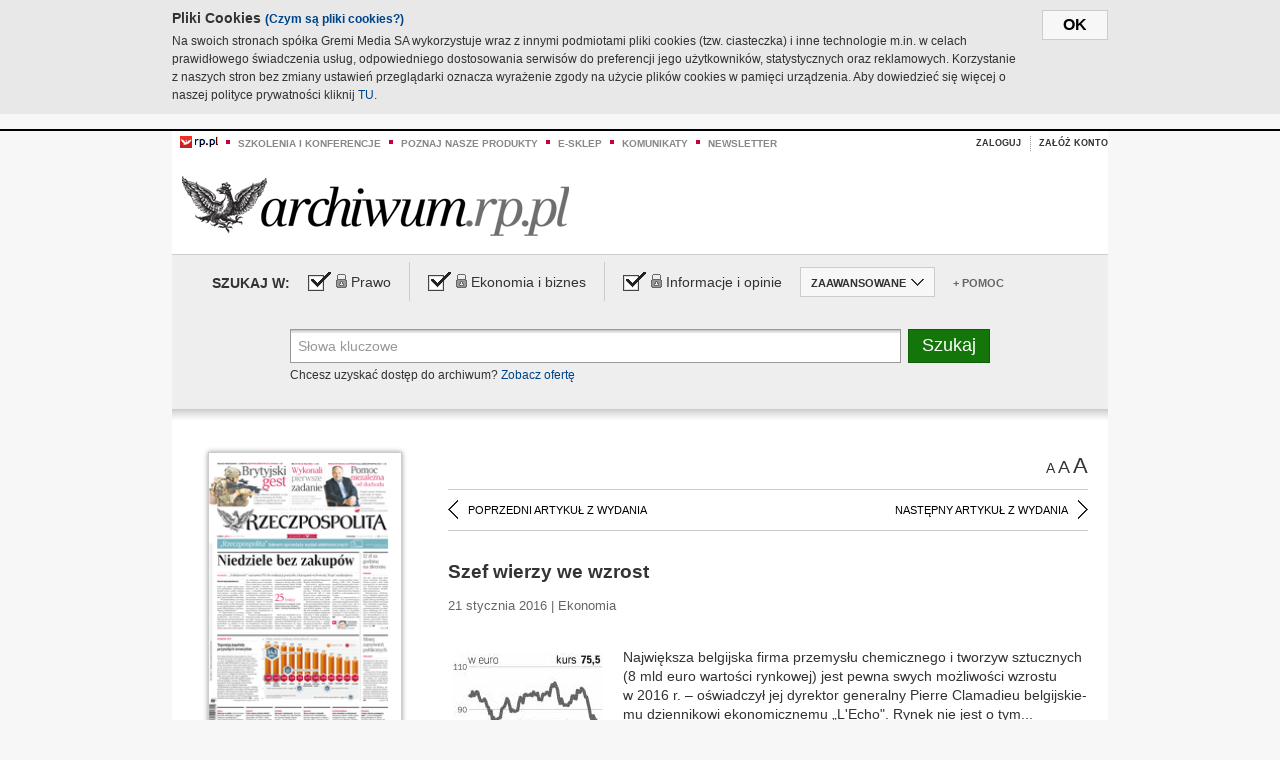

--- FILE ---
content_type: text/html;charset=UTF-8
request_url: https://archiwum.rp.pl/artykul/1298132-Szef-wierzy-we-wzrost.html
body_size: 16315
content:







	
		






<!DOCTYPE HTML PUBLIC "-//W3C//DTD HTML 4.01//EN" "http://www.w3.org/TR/html4/strict.dtd">
<html xmlns:og="https://opengraphprotocol.org/schema/" xmlns:fb="https://www.facebook.com/2008/fbml">
    <head>
    

    
     

    

    <link rel="apple-touch-icon" sizes="57x57" href="../img/favicons/apple-icon-57x57.png">
    <link rel="apple-touch-icon" sizes="60x60" href="../img/favicons/apple-icon-60x60.png">
    <link rel="apple-touch-icon" sizes="72x72" href="../img/favicons/apple-icon-72x72.png">
    <link rel="apple-touch-icon" sizes="76x76" href="../img/favicons/apple-icon-76x76.png">
    <link rel="apple-touch-icon" sizes="114x114" href="../img/favicons/apple-icon-114x114.png">
    <link rel="apple-touch-icon" sizes="120x120" href="../img/favicons/apple-icon-120x120.png">
    <link rel="apple-touch-icon" sizes="144x144" href="../img/favicons/apple-icon-144x144.png">
    <link rel="apple-touch-icon" sizes="152x152" href="../img/favicons/apple-icon-152x152.png">
    <link rel="apple-touch-icon" sizes="180x180" href="../img/favicons/apple-icon-180x180.png">
    <link rel="icon" type="image/png" sizes="192x192"  href="../img/favicons/android-icon-192x192.png">
    <link rel="icon" type="image/png" sizes="32x32" href="../img/favicons/favicon-32x32.png">
    <link rel="icon" type="image/png" sizes="96x96" href="../img/favicons/favicon-96x96.png">
    <link rel="icon" type="image/png" sizes="16x16" href="../img/favicons/favicon-16x16.png">
    <link rel="manifest" href="../img/favicons/manifest.json">
    <meta name="msapplication-TileColor" content="#ffffff">
    <meta name="msapplication-TileImage" content="../img/favicons/ms-icon-144x144.png">
    <meta name="theme-color" content="#ffffff">


    
    


    <title>Szef wierzy we wzrost - Archiwum Rzeczpospolitej</title>

    <meta name="description" content="" />
<meta name="robots" content="index, follow"/>

<meta name="copyright" content="Rp.pl">
<meta name="author" content="Rp.pl">

<meta http-equiv="Content-type" content="text/html; charset=UTF-8"/>
<meta http-equiv="Content-Language" content="pl"/>
<meta http-equiv="X-UA-Compatible" content="IE=Edge;chrome=1">


    
    
        	
        <link rel="stylesheet" href="https://static.presspublica.pl/web/arch_rp/css/archiwum-pro-article.css" type="text/css" />	
    


<link rel="stylesheet" href="https://static.presspublica.pl/web/arch_rp/css/archiwum-pro-common.css" type="text/css" />
<link rel="stylesheet" href="https://static.presspublica.pl/web/rp/css/ui-datepicker/jquery-ui-1.8.16.custom.css" type="text/css" />
<link rel="stylesheet" href="https://static.presspublica.pl/web/rp/css/rp_archiwum.css" type="text/css" />


<script type="text/javascript" src="https://static.presspublica.pl/web/arch_rp/js/oknobugs.js"></script>
<script type="text/javascript" src="https://static.presspublica.pl/web/arch_rp/js/keepLogged.js"></script>
<script type="text/javascript" src="https://static.presspublica.pl/web/arch_rp/js/calendarScripts.js"></script>
<script type="text/javascript" src="https://static.presspublica.pl/web/arch_rp/js/ajax.js" ></script>
<script type="text/javascript" src="https://static.presspublica.pl/web/arch_rp/js/ajax-dynamic-content.js"></script>
<script type="text/javascript" src="https://static.presspublica.pl/web/arch_rp/js/ajax-tooltip.js"></script>
<script type="text/javascript" src="/js/prototype.js"></script>
<script type="text/javascript" src="https://static.presspublica.pl/web/arch_rp/js/scriptaculous.js"></script>
<script type="text/javascript" src="https://static.presspublica.pl/web/arch_rp/js/commonScripts.js"></script>

<script type="text/javascript" src="https://code.jquery.com/jquery-1.6.4.min.js"></script>
<script type="text/javascript">
    $.noConflict();
</script>
<script type="text/javascript" src="https://static.presspublica.pl/web/arch_rp/js/jq_cover.js"></script>
<script type="text/javascript" src="https://static.presspublica.pl/web/arch_rp/js/commonArchiveRP.js"></script>
<script type="text/javascript">
    function ajax_init() {
        new Ajax.Updater('exampleV', '/AjaxKalendarzyk', {method:'post', asynchronous:false});
        jQuery('li.selectMonth .customArrow').text(jQuery('#calendarMonthSelect option:selected').text());
        jQuery('li.selectYear .customArrow').text(jQuery('#calendarYearSelect').val());
    }
    function ajax_change(data) {
        if(jQuery('#calendarDateSelected').val() != undefined) {
            var dateSelected = jQuery('#calendarDateSelected').val();
        } else {
            var dateSelected = data;
        }
        new Ajax.Updater('exampleV', '/AjaxKalendarzyk?data='+data+'&dataSelected='+dateSelected, {method:'post', asynchronous:false});
        jQuery('li.selectMonth .customArrow').text(jQuery('#calendarMonthSelect option:selected').text());
        jQuery('li.selectYear .customArrow').text(jQuery('#calendarYearSelect').val());
    }
</script>

<script type="text/javascript" src="https://static.presspublica.pl/web/rp/js/rp_commons.js"></script>
<script type="text/javascript" src="https://static.presspublica.pl/web/arch_rp/js/swfobject_modified.js"></script>
<script type="text/javascript" src="https://static.presspublica.pl/web/rp/js/jquery-ui-1.8.16.cal-auto.min.js"></script>


<script async src='https://cdn.onthe.io/io.js/5AgKXeyzk517'></script>

<!-- Google Tag Manager -->
<script>(function(w,d,s,l,i){w[l]=w[l]||[];w[l].push({'gtm.start':
new Date().getTime(),event:'gtm.js'});var f=d.getElementsByTagName(s)[0],
j=d.createElement(s),dl=l!='dataLayer'?'&l='+l:'';j.async=true;j.src=
'https://www.googletagmanager.com/gtm.js?id='+i+dl;f.parentNode.insertBefore(j,f);
})(window,document,'script','dataLayer','GTM-T7RX9324');</script>
<!-- End Google Tag Manager -->
	
<script async src="https://cdn.onthe.io/io.js/vGctnW9AjIV0"></script>
<script>
window._io_config = window._io_config || {};
window._io_config["0.2.0"] = window._io_config["0.2.0"] || [];
window._io_config["0.2.0"].push({
page_url: "https://archiwum.rp.pl/artykul/1298132.html",
page_url_canonical: "https://archiwum.rp.pl/artykul/1298132.html",
page_title: "Szef wierzy we wzrost - Archiwum Rzeczpospolitej",
page_type: "article",
page_language: "en",
article_authors: [],
article_categories: [],
article_type: "longread",
article_word_count: "",
article_publication_date: "Fri, 09 Feb 2018 12:39:12 GMT" 
});
</script>


</head>

<body itemscope itemtype="http://schema.org/Article">

    <!-- Google Tag Manager (noscript) -->
    <noscript><iframe src="https://www.googletagmanager.com/ns.html?id=GTM-T7RX9324"
    height="0" width="0" style="display:none;visibility:hidden"></iframe></noscript>
    <!-- End Google Tag Manager (noscript) -->

    <div id="cookie-gm-new" style="display: none;">
        <div id="cookie-gm-new-inner">
            <button id="cookie-gm-new-button">ok</button>
            <div id="cookie-gm-new-text-container">
                <h4 id="cookie-gm-new-text-header">Pliki Cookies <span><a href="https://gremimedia.pl/cookies.html">(Czym są pliki cookies?)</a></span></h4>
                Na swoich stronach spółka Gremi Media SA wykorzystuje wraz z innymi podmiotami pliki cookies (tzw. ciasteczka) i inne technologie m.in. w celach prawidłowego świadczenia usług, odpowiedniego dostosowania serwisów do preferencji jego użytkowników, statystycznych oraz reklamowych. Korzystanie z naszych stron bez zmiany ustawień przeglądarki oznacza wyrażenie zgody na użycie plików cookies w pamięci urządzenia. Aby dowiedzieć się więcej o naszej polityce prywatności kliknij <a href="https://gremimedia.pl/cookies.html">TU</a>.
            </div>
        </div>
    </div>

<a name="pageTop"></a>
<div id="mainColumn">

    <div id="topLinksBox">
        <div class="topLinkSep noSportV"></div>
        <div class="topLinkDiv noSportV"><a href="https://www.rp.pl/" title="rp.pl"><img src="https://static.presspublica.pl/web/rp/img/layout/logo_rp_small.png" alt="rp.pl" /></a></div>
        <div class="topLinkSep"></div>
        <div class="topLinkDiv"><img src="https://static.presspublica.pl/web/rp/img/layout/list_bullet_red.png" alt="*" /></div>
        <div class="topLinkSep"></div>
        <div class="topLinkElement">
            <a href="http://konferencje.rp.pl" title="Szkolenia i konferencje">Szkolenia i konferencje</a>
        </div>
        <div class="topLinkSep"></div>
        <div class="topLinkDiv"><img src="https://static.presspublica.pl/web/rp/img/layout/list_bullet_red.png" alt="*" /></div>
        <div class="topLinkSep"></div>
        <div class="topLinkElement">
            <a href="https://czytaj.rp.pl/" title="Poznaj nasze produkty">Poznaj nasze produkty</a>
        </div>
        <div class="topLinkSep"></div>
        <div class="topLinkDiv"><img src="https://static.presspublica.pl/web/rp/img/layout/list_bullet_red.png" alt="*" /></div>
        <div class="topLinkSep"></div>
        <div class="topLinkElement">
            <a href="https://www.sklep.rp.pl/" title="e-sklep">e-sklep</a>
        </div>
        <div class="topLinkSep"></div>
        <div class="topLinkDiv"><img src="https://static.presspublica.pl/web/rp/img/layout/list_bullet_red.png" alt="*" /></div>
        <div class="topLinkSep"></div>
        <div class="topLinkElement">
            <a href="http://komunikaty.rp.pl/" title="Komunikaty">Komunikaty</a>
        </div>
        <div class="topLinkSep"></div>
        <div class="topLinkDiv"><img src="https://static.presspublica.pl/web/rp/img/layout/list_bullet_red.png" alt="*" /></div>
        <div class="topLinkSep"></div>
        <div class="topLinkElement">
            <a href="http://newsletter.rp.pl/" title="Newsletter">Newsletter</a>
        </div>
        <div id="loginSearchBox">

            <!-- LOGIN : START -->

            
                
                
                    <div id="loginBox">

                        <div id="loginBtn" class="loginBoxBtns">
                            <a id="loginBtnLink" class="loginBtnLink" href="/login/archiwum" title="Zaloguj">Zaloguj</a>
                        </div>

                        <span class="delimeter">&nbsp;</span>

                        <div id="registerBtn" class="loginBoxBtns">
                            <a id="registerBtnLink" href="https://profil.presspublica.pl/registration?callback_url=https%3A%2F%2Farchiwum.rp.pl%2F" title="Załóż konto">Załóż konto</a>
                        </div>

                
            

            <div class="clr"></div>
        </div> 
        <!-- LOGIN : KONIEC -->

        <div class="clr"></div>
    </div> <!-- id="loginSearchBox" -->
    <!-- LOGIN/SEARCH : KONIEC -->

    <div class="clr"></div>
    <div class="clr"></div>
</div> 

<div id="headerBox">
    <div id="headerBoxp">

        <div id="logoBox">
            <div id="logo">
                <a title="Rzeczpospolita - Archiwum" href="https://archiwum.rp.pl/">
                    <img alt="Rzeczpospolita - Archiwum" src="https://static.presspublica.pl/web/rp/img/layout/logos/logo_archiwum.png"/>
                </a>					
            </div>

        </div> <!-- id="logoBox" -->

        <div class="clr"></div>

    </div>
</div> <!-- id="headerBox" -->

<!-- COOKIES BANNER : START -->
<div id="gm-cookies">
    <div class="cookies-title">
        <span>Pliki cookies</span>
        <a href="https://gremimedia.pl/cookies.html">Czym są pliki cookies <img src="https://static.presspublica.pl/web/rp/img/cookies/Qmark.png" alt="[?]" /></a>
    </div>

    <p>Używamy plików cookies, by ułatwić korzystanie z naszych serwisów.<br />
        Jeśli nie chcesz, by pliki cookies były zapisywane na Twoim dysku
        zmień ustawienia swojej przeglądarki. </p> 

    <button class="gm-cookies-continue-button" type="button">OK</button>
</div>
<!-- COOKIES BANNER 750x100 : KONIEC -->


		






<div id="contentBox">

	



<script type="text/javascript">
function checkQueryString(){
	jQuery('input[name="pageNum"]').val('1');
	if(jQuery("#searchInputArch").val() == 'Słowa kluczowe') {
		jQuery("#searchInputArch").val('')
	}
} 

jQuery(document).ready(function(){
	if(jQuery("#dateFrom").val() == "") {jQuery("#dateFrom").val('DD-MM-RRRR');}
	if(jQuery("#dateTo").val() == "") {jQuery("#dateTo").val('DD-MM-RRRR');}

	jQuery(".advTab").click(function(){
		if (jQuery(this).hasClass('closeTab')) {
			jQuery('#advancedSearchOptions').slideDown("fast");
			jQuery(this).removeClass('closeTab').addClass('openTab');
			
		} else if (jQuery(this).hasClass('openTab')) {
		
			jQuery('#advancedSearchOptions').slideUp("fast");
			jQuery(this).removeClass('openTab').addClass('closeTab');
		}
	});
	
	jQuery("#searchInputArch").focus(function(){
		if(jQuery(this).hasClass('default')) {
			jQuery(this).val('').removeClass('default'); 
		}
	}).blur(function(){
		if(jQuery(this).val() == '') {
			jQuery(this).val('Słowa kluczowe').addClass('default'); 
		}
	});

	jQuery('input[name="date"]').change(function(){
		if(jQuery('input[name="date"]:checked').val() != 'dates') {
			jQuery("#dateFrom").val('DD-MM-RRRR').addClass('datepickerDefault');
			jQuery("#dateTo").val('DD-MM-RRRR').addClass('datepickerDefault');
		}
	});
	
	
	jQuery("#searchInputArch").autocomplete({
		source: function(request, response){
			jQuery.ajax({
				url: "/json",
				dataType: "json",
				type: "POST",
				cache: false,
				data: {
					action: 'autocomplete',
					query: request.term
				},
				success: function(data){
					for(var j = data.result.length; j > 1; j--) {
						for (var i = 1; i < j; i++) {
						if (data.result[i-1].count.content < data.result[i].count.content) {
								var elm = data.result[i-1];
								data.result[i-1] = data.result[i];
								data.result[i] = elm;
							}
						}
					}
					response(jQuery.map(data.result, function(item){
						return {
							label: item.name.content,
							value: item.count.content,
						}
					}));
				}
			});
		},
		focus: function( event, ui ) {
			jQuery("#searchInputArch").val( ui.item.label );
			return false;
		},
		minLength: 2,
		select: function(event, ui){
			jQuery("#searchInputArch").val( ui.item.label );
			return false;
		}
	}).data( "autocomplete" )._renderItem = function( ul, item ) {
		return jQuery( "<li></li>" )
			.data( "item.autocomplete", item )
			.append( "<a>" + item.label + '<span class="searchQueryVal">wyników:' + item.value + "</span></a>" )
			.appendTo( ul );
	};

	jQuery('.ui-autocomplete').removeClass('ui-corner-all');



	//monthNamesShort: ['Sty', 'Lut', 'Mar', 'Kwi', 'Maj', 'Cze', 'Lip', 'Sie', 'Wrz', 'Paź', 'Lis', 'Gru'],
	
	jQuery.datepicker.regional['pl'] = {
		monthNames: ['Styczeń', 'Luty', 'Marzec', 'Kwiecień', 'Maj', 'Czerwiec', 'Lipiec', 'Sierpień', 'Wrzesień', 'Październik', 'Listopad', 'Grudzień'],
		monthNamesShort: ['Styczeń', 'Luty', 'Marzec', 'Kwiecień', 'Maj', 'Czerwiec', 'Lipiec', 'Sierpień', 'Wrzesień', 'Październik', 'Listopad', 'Grudzień'],
		dayNames: ['Niedziela', 'Poniedziałek', 'Wtorek', 'Środa', 'Czwartek', 'Piątek', 'Sobota'],
		dayNamesShort: ['Nie', 'Pn', 'Wt', 'Śr', 'Czw', 'Pt', 'So'],
		dayNamesMin: ['Nd', 'Pn', 'Wt', 'Śr', 'Cz', 'Pt', 'So'],
		dateFormat: 'dd-mm-yy',
		firstDay: 1,
		renderer: jQuery.datepicker.defaultRenderer,
		prevText: '&#x3c;Poprzedni',
		prevStatus: 'Pokaż poprzedni miesiąc',
		prevJumpText: '&#x3c;&#x3c;',
		prevJumpStatus: '',
		nextText: 'Następny&#x3e;',
		nextStatus: 'Pokaż następny miesiąc',
		nextJumpText: '&#x3e;&#x3e;',
		nextJumpStatus: '',
		currentText: 'dzisiaj',
		currentStatus: 'Pokaż aktualny miesiąc',
		todayText: 'Dziś',
		todayStatus: 'Pokaż aktualny miesiąc',
		clearText: 'Wyczyść',
		clearStatus: 'Wyczyść obecną datę',
		closeText: 'zastosuj',
		closeStatus: 'Zamknij bez zapisywania',
		yearStatus: 'Pokaż inny rok',
		monthStatus: 'Pokaż inny miesiąc',
		weekText: 'Tydz',
		weekStatus: 'Tydzień roku',
		dayStatus: '\'Wybierz\' D, M d',
		defaultStatus: 'Wybierz datę',
		isRTL: false,
		minDate: new Date(1993, 1 - 1, 1),
		yearRange: '1993:+1'
	};

	jQuery.datepicker.setDefaults(jQuery.datepicker.regional['pl']);

	jQuery("#dateFrom").click(function(){
		jQuery("#date_Between").attr('checked','checked');
		if(jQuery(this).val() == "DD-MM-RRRR") {
		    jQuery(this).val('').removeClass('datepickerDefault');
		}
	}).datepicker({
		changeMonth: true,
		changeYear: true,
		onClose: function(){
			if(jQuery(this).val() == "") {
				jQuery(this).val('DD-MM-RRRR').addClass('datepickerDefault');
			} else {
				jQuery(this).removeClass('datepickerDefault');
			}
			jQuery(this).blur();
		}
	});

	jQuery("#dateTo").click(function(){
		jQuery("#date_Between").attr('checked','checked');
		if(jQuery(this).val() == "DD-MM-RRRR") {
		      jQuery(this).val('').removeClass('datepickerDefault'); 
		}
	}).datepicker({
		changeMonth: true,
		changeYear: true,
		onClose: function(){
			if(jQuery(this).val() == "") {
				jQuery(this).val('DD-MM-RRRR').addClass('datepickerDefault');
			} else {
				jQuery(this).removeClass('datepickerDefault');
			}
			jQuery(this).blur();
		}
	});

	jQuery('.ui-datepicker').removeClass('ui-corner-all');
});

</script>



<!-- 
test dostepu

			
				
					<span class="article-lock"></span>
				
				
				

-->
<div id="searchNav">
    <form name="searchForm" id="searchForm" class="searchForm" action="/" onsubmit="return checkQueryString();">
		<div id="categoryTreeInfo" style="visibility:hidden"></div>
		<div id="searchOptions" class="clearfix">
			<span id="searchOptionsTitle">Szukaj w:</span>

			<div class="searchOptionsElement firstElement">
				<div class="virtualCheckboxContainer">
					<div class="virtualCheckbox  virtualCheckboxActive"></div>
					<input type="hidden" value="1" class="archivesSectionId" name="archivesSectionId" id="archivesSectionIdPrawo">
				</div>
				<div class="searchOptionsTextContainer">
					
					<div class="lockImg">
						
							<img  src="https://static.presspublica.pl/web/arch_rp/img/layout/lock.png" alt="[x]" title="Dział płatny">
								
													
					</div>
					
					<div class="searchOptionText lockText">
						<span>Prawo</span>
					</div>
				</div>
			</div>

			<div class="searchOptionsElement">
				<div class="virtualCheckboxContainer">
					<div class="virtualCheckbox  virtualCheckboxActive"></div>
					<input type="hidden" value="2" class="archivesSectionId" name="archivesSectionId" id="archivesSectionIdEkoBiz">
				</div>
				<div class="searchOptionsTextContainer">
					
										<div class="lockImg">
						
							<img  src="https://static.presspublica.pl/web/arch_rp/img/layout/lock.png" alt="[x]" title="Dział płatny">
								
													
					</div>
                          
					<div class="searchOptionText lockText">
						<span>Ekonomia i biznes</span>
					</div>
				</div>
			</div>

			<div class="searchOptionsElement lastElement">
				<div class="virtualCheckboxContainer">
					<div class="virtualCheckbox  virtualCheckboxActive"></div>
					<input type="hidden" value="3" class="archivesSectionId" name="archivesSectionId" id="archivesSectionIdInfoOpinie">
				</div>
				<div class="searchOptionsTextContainer">
					
										<div class="lockImg">
						
							<img  src="https://static.presspublica.pl/web/arch_rp/img/layout/lock.png" alt="[x]" title="Dział płatny">
								
													
					</div>
                                       
					<div class="searchOptionText lockText">
						<span>Informacje i opinie</span>
					</div>
				</div>
			</div>

			<div class="searchOptionsElement advTab closeTab">
				<div class="searchOptionsTextContainer">
					<div class="searchOptionText lockText">
						<span>ZAAWANSOWANE</span>
					</div>
					<div class="icon"></div>
				</div>
			</div>

			<div class="searchOptionsElement lastElement">
				<div class="searchOptionsTextContainer">
					<div class="searchOptionText lockText">
						<a class="helpLink" href="/faq" target="_balnk">+ Pomoc</a>
					</div>
				</div>
			</div>
		</div>
   
		<div id="advancedSearchOptions">
			<div id="advancedSearchOptionsWhen">
				<div class="w120">
					<input type="radio" name="date" id="date_All" value="all" checked="checked">
					<label for="date_All"> Wszystkie</label>
				</div>
				<div class="w110">
					<input type="radio" name="date" id="date_Today" value="today" >
					<label for="date_Today"> Dzisiaj</label>
				</div>
				<div class="w150">
					<input type="radio" name="date" id="date_LastWeek" value="lastweek" >
					<label for="date_LastWeek"> Ostatni tydzień</label>
				</div>
				<div class="w140">
					<input type="radio" name="date" id="date_LastMonth" value="lastmonth" >
					<label for="date_LastMonth"> Ostatni miesiąc</label>
				</div>
				<div class="dateInputLabel">
					<input type="radio" name="date" id="date_Between" value="dates" >
					<label for="date_Between"> Między</label>
				</div>
				<div class="dateInputLeft">
					<input name="dateFrom" id="dateFrom" autocomplete="off" class="datepicker  datepickerDefault" value='' maxlength="10">
				</div>
				<div class="dateInputSeparator">&ndash;</div>
				<div class="dateInputRight">
					<input name="dateTo" id="dateTo"  autocomplete="off" class="datepicker  datepickerDefault" value='' maxlength="10">
				</div>
			</div>

			<div id="advancedSearchOptionsWhere">
				<div class="w120">
					<input type="radio" name="scope" id="place_Everywhere" value="0" checked="checked">
					<label for="place_Everywhere"> Wszędzie</label>
				</div>
				<div class="w110">
					<input type="radio" name="scope" id="place_InTitles" value="2" >
					<label for="place_InTitles"> Tytuł</label>
				</div>
				<div class="w150">
					<input type="radio" name="scope" id="place_InAuthors" value="4" >
					<label for="place_InAuthors"> Autor</label>
				</div>
			</div>
		</div>

		<div id="searchBox">
			<div class="floatLBox shadowBox1">
				<input type="text" class="default" name="query" id="searchInputArch"  value="Słowa kluczowe" />
			</div>
			<div class="floatRBox shadowBox3">
				<input type="submit" class="submitBtn" name="searchBtn" id="searchBtn" value="Szukaj">
			</div>

			<div id="searchHelp">

				<div class="lockText" id="searchHelpText">
					
<span> Chcesz uzyskać dostęp do archiwum? <a target="_blank" href="https://czytaj.rp.pl/rp/e-prenumerata/autoodnawialna/plus?utm_source=archiwum_rp&utm_medium=zobacz_oferte">Zobacz ofertę</a></span>

				</div>
			</div>
		</div>
   	
		<div id="searchResultsSortOptions">
			<input type="hidden" name="sortBy" value='date' />
			<input type="hidden" name="sortOrder" value='0' />
			<input type="hidden" name="limit" value='25' />
			<input type="hidden" name="pageNum" value='1' />
		</div>
    </form>
</div>

	<div class="shadow-bottom"></div>


	<div id="col1">

		
			
		





	<script type="text/javascript">
		function getSendArticleForm(article){
			jQuery.ajax({
				type: "GET",
				url: "/WyslijMail.html?newsItemId="+article,
				cache: false,
				dataType: "html",
				success: function(data){
					jQuery('#layerContener').html(data);
					jQuery('#layerMask, #layerContener').show();
				},
				error: function(){
					jQuery('#ajaxLoader').fadeOut('midium');
				}
			});
			return false;
		}
	</script>



	<div id="articleTopBar">
		

		<div class="textSizeBox">
			<ul class="articleTextSizeNew">
				<li><a href="javascript:void(0)"><span class="normalText">A</span></a></li>
				<li><a href="javascript:void(0)"><span class="bigText">A</span></a></li>
				<li><a href="javascript:void(0)"><span class="bigerText">A</span></a></li>
			</ul>
		</div>

		
	</div>


<div class="pageArticleScroll">
	
		
			<a class="pageArticleScrollLeft" href="/artykul/1298105-Sieci-boja-sie-niedzielnego-zakazu.html">
			
				<span class="icon"></span><span class="text">POPRZEDNI ARTYKUŁ Z WYDANIA</span>
			</a>
		
		
	

	
		
			<a class="pageArticleScrollRight" href="/artykul/1298125-Test-dla-jezykow.html">
			
				<span class="text">NASTĘPNY ARTYKUŁ Z WYDANIA</span><span class="icon"></span>
			</a>
		
		
	
</div>

		
		
		
		

		
			
				
			
			
		

		

		

		
		
		

		
			
			
			
			
			
			
			
			
			
			
			
			
			
		

		



		<!-- START KALENDARIUM, GŁÓWNY TEKST -->
		<div id="story" class="componentBox">

			<h1 class="articleTitle">Szef wierzy we wzrost</h1>

			<div class="artDetails">21 stycznia 2016 | Ekonomia</div>


			<div class="storyContent">
				
					<div class="articleLeftBox">
						<div class="seealso">
							
								
									<div class="fot">
										<a href="http://grafik.rp.pl/g4a/1298132,747678,9.jpg" title="Zobacz powiększenie"><img src="http://grafik.rp.pl/g4a/1298132,747678,3.jpg" alt="Solvay" target="_blank"></a>
										
										<div class="author">źródło: Rzeczpospolita</div>
										<div class="descr">Solvay</div>
										
									</div>
								
							
							

							
						</div>
					</div>
				
				<p class="lead" itemprop="description"></p>
				
					
						<p>Naj&shy;więk&shy;sza bel&shy;gij&shy;ska fir&shy;ma prze&shy;my&shy;słu che&shy;micz&shy;ne&shy;go i&nbsp;two&shy;rzyw sztucz&shy;nych (8 mld eu&shy;ro war&shy;to&shy;ści rynkowej) jest pew&shy;na swych możli&shy;wo&shy;ści wzro&shy;stu w&nbsp;2016 r. –&nbsp;oświad&shy;czył jej dy&shy;rek&shy;tor ge&shy;ne&shy;ral&shy;ny Pier&shy;re Cla&shy;ma&shy;dieu bel&shy;gij&shy;skie&shy;mu dzien&shy;ni&shy;ko&shy;wi eko&shy;no&shy;micz&shy;ne&shy;mu „L'Echo&quot;. Ry&shy;nek nie jest o&nbsp;tym...</p><p/>
					
					
				
				

				
			</div>
			<div class="clr"></div>

				

					
					
					

					
						
						
							
							
						
						
					

					<div class="lockedArticleContainer  lockedArticleUserNotLoggedIn">

						

					<div class="lockedArticleBox">

							<div class="lockedArticleBoxTitle">
								<div class="lockedArticleBoxTitleLogo">
								</div>
								<div class="lockedArticleBoxTitleText">
									Dostęp do treści Archiwum.rp.pl jest płatny.
								</div>
							</div>

							<div class="lockedArticleBoxBody clearfix" style="display: block">


                                <div class="lockedArticleBox2" style="min-height: 180px;width:100%">
                               		<p>Archiwum Rzeczpospolitej to wygodna wyszukiwarka archiwalnych tekstów opublikowanych na łamach dziennika od 1993 roku. Unikalne źródło wiedzy o Polsce i świecie, wzbogacone o perspektywę ekonomiczną i prawną.</p>
									<p>Ponad milion tekstów w jednym miejscu.</p>
                                    <p>Zamów dostęp do pełnego Archiwum "Rzeczpospolitej"</p>
                                    <a href="https://czytaj.rp.pl/produkt/archiwum" class="greenButton">Zamów<br/>Unikalna oferta</a>
                                </div>

							</div>


							<div class="lockedArticleBoxBottomLinks">
              					
								
									<div class="lockedArticleBoxBottomLink">
										<a href="https://archiwum.rp.pl/login/archiwum"><span>Masz już wykupiony dostęp?</span> Zaloguj się</a>
									</div>
                				
								
							</div>

							<div class="clr"></div>

						</div>
					</div> 
			
		</div> 

		
		






<div class="pageArticleScroll">
	
		
			<a class="pageArticleScrollLeft" href="/artykul/1298105-Sieci-boja-sie-niedzielnego-zakazu.html">
			
				<span class="icon"></span><span class="text">POPRZEDNI ARTYKUŁ Z WYDANIA</span>
			</a>
		
		
	

	
		
			<a class="pageArticleScrollRight" href="/artykul/1298125-Test-dla-jezykow.html">
			
				<span class="text">NASTĘPNY ARTYKUŁ Z WYDANIA</span><span class="icon"></span>
			</a>
		
		
	
</div>

	</div> 

	<div id="col2">
		




<!-- START KALENDARIUM, OKLADKA -->

	

	<div class="okladka_Box componentBox">
		<div id="issueBox">
			
				
					<img id="smallCover"
						src="https://static.presspublica.pl/red/rp/img/okladki/s_7_10349.jpg"
						alt="Wydanie: 10349" width="192" height="280" />
				
				
			
			<p id="issueNumber">
				<span class="label">Wydanie: </span> 10349
			</p>
		</div>

		
	</div>


<!-- KONIEC KALENDARIUM, OKLADKA -->



<!-- START KALENDARIUM, MINI KALENDARZ -->
<div class="miniCalendar_Box componentBox">
	








<div id="exampleV">
</div>

<script type="text/javascript">
	function changeMonth(month){
		jQuery('li.selectMonth .customArrow').text(jQuery('#calendarMonthSelect option:selected').text());
		var day = '01';
		var calendarYear = jQuery('#calendarYearSelect').val();
		var calendarDate = calendarYear+"/"+month+"/"+day;
		ajax_change(calendarDate);
	}
	function changeYear(year){
		jQuery('li.selectYear .customArrow').text(jQuery('#calendarYearSelect').val());
		var day = '01';
		var calendarMonth = jQuery('#calendarMonthSelect').val();
		var calendarDate = year+"/"+calendarMonth+"/"+day;
		ajax_change(calendarDate);
	}
</script>



	<script type="text/javascript">
		ajax_change(20160121);
	</script>





		
</div>


	<div id="pageListSidebar">
		<div id="pageListHeader">Spis treści</div>

		

		

			
				
				
					<div
						class="pages pageClose">
				
			
			<h2 class="pageTitleSidebar">Pierwsza strona<a
					name="Pierwsza strona"></a><span
					class="icon"></span>
			</h2>

			<div class="articles">
				

				
					
					
					

					
					

					<div class="article">
						<a href="/artykul/1298096-12-zl-za-godzine-na-zleceniu.html"
							title="12 zł za godzinę na zleceniu">12 zł za godzinę na zleceniu</a>
					</div>
				
					
					
					

					
					

					<div class="article">
						<a href="/artykul/1298097-Mniej-zamowien-publicznych.html"
							title="Mniej zamówień publicznych">Mniej zamówień publicznych</a>
					</div>
				
					
					
					

					
					

					<div class="article">
						<a href="/artykul/1298095-Niedziele-bez-zakupow.html"
							title="Niedziele bez zakupów ">Niedziele bez zakupów </a>
					</div>
				
					
					
					

					
						
					
					

					<div class="article lastArticle">
						<a href="/artykul/1298098-Topnieja-kapitaly-przyszlych-emerytow.html"
							title="Topnieją kapitały przyszłych emerytów ">Topnieją kapitały przyszłych emerytów </a>
					</div>
				
			</div>
	</div>
	

			
				
				
					<div
						class="pages pageClose">
				
			
			<h2 class="pageTitleSidebar">Druga strona<a
					name="Druga strona"></a><span
					class="icon"></span>
			</h2>

			<div class="articles">
				

				
					
					
					

					
					

					<div class="article">
						<a href="/artykul/1298084-Beate-Szydlo-ogladaly-miliony.html"
							title="Beatę Szydło oglądały miliony">Beatę Szydło oglądały miliony</a>
					</div>
				
					
					
					

					
					

					<div class="article">
						<a href="/artykul/1298085-Kac-bedzie-zawsze.html"
							title="Kac będzie zawsze">Kac będzie zawsze</a>
					</div>
				
					
					
					

					
					

					<div class="article">
						<a href="/artykul/1298082-Komentarz-rysunkowy.html"
							title="Komentarz rysunkowy">Komentarz rysunkowy</a>
					</div>
				
					
					
					

					
					

					<div class="article">
						<a href="/artykul/1298081-Lepiej-nie-zamykac-sklepow-w-niedziele.html"
							title="Lepiej nie zamykać sklepów w niedziele">Lepiej nie zamykać sklepów w niedziele</a>
					</div>
				
					
					
					

					
						
					
					

					<div class="article lastArticle">
						<a href="/artykul/1298083-Media-europejskie-pograzaja-Europe.html"
							title="Media europejskie pogrążają Europę">Media europejskie pogrążają Europę</a>
					</div>
				
			</div>
	</div>
	

			
				
				
					<div
						class="pages pageClose">
				
			
			<h2 class="pageTitleSidebar">Kraj<a
					name="Kraj"></a><span
					class="icon"></span>
			</h2>

			<div class="articles">
				

				
					
					
					

					
					

					<div class="article">
						<a href="/artykul/1298088-E-palacze-nie-chca-zmian.html"
							title="E-palacze nie chcą zmian">E-palacze nie chcą zmian</a>
					</div>
				
					
					
					

					
					

					<div class="article">
						<a href="/artykul/1298060-Kto-potrafi-lobbowac-w-Brukseli.html"
							title="Kto potrafi lobbować w Brukseli">Kto potrafi lobbować w Brukseli</a>
					</div>
				
					
					
					

					
					

					<div class="article">
						<a href="/artykul/1298069-Kukiz-kontra-Petru.html"
							title="Kukiz kontra Petru">Kukiz kontra Petru</a>
					</div>
				
					
					
					

					
					

					<div class="article">
						<a href="/artykul/1298086-Pomoc-niezaleznie-od-dochodu.html"
							title="Pomoc niezależnie od dochodu">Pomoc niezależnie od dochodu</a>
					</div>
				
					
					
					

					
					

					<div class="article">
						<a href="/artykul/1298093-Reforma-na-szczycie-policji.html"
							title="Reforma na szczycie policji">Reforma na szczycie policji</a>
					</div>
				
					
					
					

					
					

					<div class="article">
						<a href="/artykul/1298068-TK-z-przepisem-na-ostrzejszy-kryzys.html"
							title="TK z przepisem na ostrzejszy kryzys">TK z przepisem na ostrzejszy kryzys</a>
					</div>
				
					
					
					

					
					

					<div class="article">
						<a href="/artykul/1298094-W-rocznice-chrztu-o-„dobrej-zmianie”.html"
							title="W rocznicę chrztu o „dobrej zmianie”">W rocznicę chrztu o „dobrej zmianie”</a>
					</div>
				
					
					
					

					
					

					<div class="article">
						<a href="/artykul/1298087-W-skrocie.html"
							title="W skrócie">W skrócie</a>
					</div>
				
					
					
					

					
						
					
					

					<div class="article lastArticle">
						<a href="/artykul/1298070-W-skrocie.html"
							title="W skrócie">W skrócie</a>
					</div>
				
			</div>
	</div>
	

			
				
				
					<div
						class="pages pageClose">
				
			
			<h2 class="pageTitleSidebar">Świat<a
					name="Świat"></a><span
					class="icon"></span>
			</h2>

			<div class="articles">
				

				
					
					
					

					
					

					<div class="article">
						<a href="/artykul/1298078-Brytyjski-gest-wobec-Polski.html"
							title="Brytyjski gest wobec Polski">Brytyjski gest wobec Polski</a>
					</div>
				
					
					
					

					
					

					<div class="article">
						<a href="/artykul/1298079-Droga-wolna-na-polnoc-Europy.html"
							title="Droga wolna na północ Europy">Droga wolna na północ Europy</a>
					</div>
				
					
					
					

					
					

					<div class="article">
						<a href="/artykul/1298080-Izrael-bezsilny-w-obliczu-palestynskich-atakow.html"
							title="Izrael bezsilny w obliczu palestyńskich ataków ">Izrael bezsilny w obliczu palestyńskich ataków </a>
					</div>
				
					
					
					

					
					

					<div class="article">
						<a href="/artykul/1298073-Putin-chowa-archiwa-NKWD.html"
							title="Putin chowa archiwa NKWD">Putin chowa archiwa NKWD</a>
					</div>
				
					
					
					

					
					

					<div class="article">
						<a href="/artykul/1298072-W-skrocie.html"
							title="W skrócie">W skrócie</a>
					</div>
				
					
					
					

					
						
					
					

					<div class="article lastArticle">
						<a href="/artykul/1298074-Z-„antysemickiej-Europy”-do-Rosji.html"
							title="Z „antysemickiej Europy” do Rosji">Z „antysemickiej Europy” do Rosji</a>
					</div>
				
			</div>
	</div>
	

			
				
				
					<div
						class="pages pageClose">
				
			
			<h2 class="pageTitleSidebar">Publicystyka, Opinie<a
					name="Publicystyka, Opinie"></a><span
					class="icon"></span>
			</h2>

			<div class="articles">
				

				
					
					
					

					
					

					<div class="article">
						<a href="/artykul/1298075-Glos-oddany-innym-wyborcom.html"
							title="Głos oddany innym wyborcom">Głos oddany innym wyborcom</a>
					</div>
				
					
					
					

					
					

					<div class="article">
						<a href="/artykul/1298076-Listy-do-„Rzeczpospolitej”:-„W-obronie-pamieci-marszalka-Wieslawa-Chrzanowskiego'.html"
							title="Listy do „Rzeczpospolitej”: „W obronie pamięci marszałka Wiesława Chrzanowskiego&#034;">Listy do „Rzeczpospolitej”: „W obronie pamięci marszałka Wiesława Chrzanowskiego"</a>
					</div>
				
					
					
					

					
						
					
					

					<div class="article lastArticle">
						<a href="/artykul/1298077-Narcyzm-i-smiesznosc.html"
							title="Narcyzm i śmieszność">Narcyzm i śmieszność</a>
					</div>
				
			</div>
	</div>
	

			
				
				
					<div
						class="pages pageClose">
				
			
			<h2 class="pageTitleSidebar">Kultura<a
					name="Kultura"></a><span
					class="icon"></span>
			</h2>

			<div class="articles">
				

				
					
					
					

					
					

					<div class="article">
						<a href="/artykul/1298071-Krwawy-zamach-stanu.html"
							title="Krwawy zamach stanu">Krwawy zamach stanu</a>
					</div>
				
					
					
					

					
						
					
					

					<div class="article lastArticle">
						<a href="/artykul/1298059-Kto-nalezy-do-arystokratow-rocka.html"
							title="Kto należy do arystokratów rocka">Kto należy do arystokratów rocka</a>
					</div>
				
			</div>
	</div>
	

			
				
				
					<div
						class="pages pageClose">
				
			
			<h2 class="pageTitleSidebar">Nauka<a
					name="Nauka"></a><span
					class="icon"></span>
			</h2>

			<div class="articles">
				

				
					
					
					

					
					

					<div class="article">
						<a href="/artykul/1298057-Rzez-sprzed-10-tys-lat.html"
							title="Rzeź sprzed 10 tys. lat">Rzeź sprzed 10 tys. lat</a>
					</div>
				
					
					
					

					
						
					
					

					<div class="article lastArticle">
						<a href="/artykul/1298058-Wirus-straszy-w-Brazylii.html"
							title="Wirus straszy w Brazylii">Wirus straszy w Brazylii</a>
					</div>
				
			</div>
	</div>
	

			
				
				
					<div
						class="pages pageClose">
				
			
			<h2 class="pageTitleSidebar">Sport<a
					name="Sport"></a><span
					class="icon"></span>
			</h2>

			<div class="articles">
				

				
					
					
					

					
					

					<div class="article">
						<a href="/artykul/1298090-Ciarki-na-plecach.html"
							title="Ciarki na plecach">Ciarki na plecach</a>
					</div>
				
					
					
					

					
					

					<div class="article">
						<a href="/artykul/1298091-Regularnosc-ze-szczypta-magii.html"
							title="Regularność ze szczyptą magii">Regularność ze szczyptą magii</a>
					</div>
				
					
					
					

					
						
					
					

					<div class="article lastArticle">
						<a href="/artykul/1298092-W-skrocie.html"
							title="W skrócie">W skrócie</a>
					</div>
				
			</div>
	</div>
	

			
				
					<div class="pages pageOpen activeSection">
				
				
			
			<h2 class="pageTitleSidebar">Ekonomia<a
					name="Ekonomia"></a><span
					class="icon"></span>
			</h2>

			<div class="articles">
				

				
					
					
					

					
					

					<div class="article">
						<a href="/artykul/1298113-Auto-wezmiesz-w-abonament.html"
							title="Auto weźmiesz w abonament">Auto weźmiesz w abonament</a>
					</div>
				
					
					
					

					
					

					<div class="article">
						<a href="/artykul/1298121-Co-z-Rosji-jesli-nie-ropa-i-gaz.html"
							title="Co z Rosji, jeśli nie ropa i gaz">Co z Rosji, jeśli nie ropa i gaz</a>
					</div>
				
					
					
					

					
					

					<div class="article">
						<a href="/artykul/1298124-Do-atomu-potrzebne-jest-podejscie-zdroworozsadkowe.html"
							title="Do atomu potrzebne jest podejście zdroworozsądkowe">Do atomu potrzebne jest podejście zdroworozsądkowe</a>
					</div>
				
					
					
					

					
					

					<div class="article">
						<a href="/artykul/1298112-Ericsson-zadba-o-siec-UPC-Polska.html"
							title="Ericsson zadba o sieć UPC Polska ">Ericsson zadba o sieć UPC Polska </a>
					</div>
				
					
					
					

					
					

					<div class="article">
						<a href="/artykul/1298114-Firmy-faktoringowe-podniosa-ceny.html"
							title="Firmy faktoringowe podniosą ceny">Firmy faktoringowe podniosą ceny</a>
					</div>
				
					
					
					

					
					

					<div class="article">
						<a href="/artykul/1298131-Gielda-optymistycznie-analitycy-nie.html"
							title="Giełda optymistycznie, analitycy nie">Giełda optymistycznie, analitycy nie</a>
					</div>
				
					
					
					

					
					

					<div class="article">
						<a href="/artykul/1298130-Hustawka-nastrojow.html"
							title="Huśtawka nastrojów">Huśtawka nastrojów</a>
					</div>
				
					
					
					

					
					

					<div class="article">
						<a href="/artykul/1298115-Intercity-wreszcie-wychodzi-nad-kreske.html"
							title="Intercity wreszcie wychodzi nad kreskę">Intercity wreszcie wychodzi nad kreskę</a>
					</div>
				
					
					
					

					
					

					<div class="article">
						<a href="/artykul/1298127-Kalendarium-gospodarcze.html"
							title="Kalendarium gospodarcze">Kalendarium gospodarcze</a>
					</div>
				
					
					
					

					
					

					<div class="article">
						<a href="/artykul/1298126-Kary-za-aukcje-raczej-nie-bedzie.html"
							title="Kary za aukcję raczej nie będzie">Kary za aukcję raczej nie będzie</a>
					</div>
				
					
					
					

					
					

					<div class="article">
						<a href="/artykul/1298107-Kolejne-zaklady-ida-na-ustepstwa.html"
							title="Kolejne zakłady idą na ustępstwa">Kolejne zakłady idą na ustępstwa</a>
					</div>
				
					
					
					

					
					

					<div class="article">
						<a href="/artykul/1298118-Konie-ciagna-w-rozne-strony.html"
							title="Konie ciągną w różne strony">Konie ciągną w różne strony</a>
					</div>
				
					
					
					

					
					

					<div class="article">
						<a href="/artykul/1298129-Koniec-korekty.html"
							title="Koniec korekty">Koniec korekty</a>
					</div>
				
					
					
					

					
					

					<div class="article">
						<a href="/artykul/1298119-Mamy-zysk-i-plan-inwestycji.html"
							title="Mamy zysk i plan inwestycji">Mamy zysk i plan inwestycji</a>
					</div>
				
					
					
					

					
					

					<div class="article">
						<a href="/artykul/1298108-Meble-przelamuja-zla-passe-w-kraju.html"
							title="Meble przełamują złą passę w kraju">Meble przełamują złą passę w kraju</a>
					</div>
				
					
					
					

					
					

					<div class="article">
						<a href="/artykul/1298089-Najgorszy-poczatek-roku-na-gieldach-w-historii.html"
							title="Najgorszy początek roku na giełdach w historii">Najgorszy początek roku na giełdach w historii</a>
					</div>
				
					
					
					

					
					

					<div class="article">
						<a href="/artykul/1298123-Netflix-chce-miec-za-trzy-miesiace-80-milionow-klientow.html"
							title="Netflix chce mieć za trzy miesiące 80 milionów klientów">Netflix chce mieć za trzy miesiące 80 milionów klientów</a>
					</div>
				
					
					
					

					
					

					<div class="article">
						<a href="/artykul/1298128-Niepokojace-projekty-rzadowe.html"
							title="Niepokojące projekty rządowe ">Niepokojące projekty rządowe </a>
					</div>
				
					
					
					

					
					

					<div class="article">
						<a href="/artykul/1298109-PGNiG-zwiekszylo-wydobycie-oraz-otrzymalo-nowe-koncesje.html"
							title="PGNiG zwiększyło wydobycie oraz otrzymało nowe koncesje">PGNiG zwiększyło wydobycie oraz otrzymało nowe koncesje</a>
					</div>
				
					
					
					

					
					

					<div class="article">
						<a href="/artykul/1298110-PKN-Orlen-kupuje-stacje-paliw-w-Czechach.html"
							title="PKN Orlen kupuje stacje paliw w Czechach">PKN Orlen kupuje stacje paliw w Czechach</a>
					</div>
				
					
					
					

					
					

					<div class="article">
						<a href="/artykul/1298103-Polska-malo-konkurencyjna-w-walce-o-talenty.html"
							title="Polska mało konkurencyjna w walce o talenty">Polska mało konkurencyjna w walce o talenty</a>
					</div>
				
					
					
					

					
					

					<div class="article">
						<a href="/artykul/1298100-Przemeblowanie-na-mapie-agencji.html"
							title="Przemeblowanie na mapie agencji">Przemeblowanie na mapie agencji</a>
					</div>
				
					
					
					

					
					

					<div class="article">
						<a href="/artykul/1298099-Pulapka-Rostowskiego.html"
							title="Pułapka Rostowskiego">Pułapka Rostowskiego</a>
					</div>
				
					
					
					

					
					

					<div class="article">
						<a href="/artykul/1298106-PwC-przejmuje-warszawski-start-up.html"
							title="PwC przejmuje warszawski start-up">PwC przejmuje warszawski start-up</a>
					</div>
				
					
					
					

					
					

					<div class="article">
						<a href="/artykul/1298117-Rok-rekordow-na-rynku-pracy.html"
							title="Rok rekordów na rynku pracy">Rok rekordów na rynku pracy</a>
					</div>
				
					
					
					

					
					

					<div class="article">
						<a href="/artykul/1298101-Rosnacy-kurs-euro-to-klopot-w-rozliczeniach-z-UE.html"
							title="Rosnący kurs euro to kłopot w rozliczeniach z UE">Rosnący kurs euro to kłopot w rozliczeniach z UE</a>
					</div>
				
					
					
					

					
					

					<div class="article">
						<a href="/artykul/1298105-Sieci-boja-sie-niedzielnego-zakazu.html"
							title="Sieci boją się niedzielnego zakazu">Sieci boją się niedzielnego zakazu</a>
					</div>
				
					
					
					

					
					
						
						
						
					

					<div class="article thisArticle">
						<a href="/artykul/1298132-Szef-wierzy-we-wzrost.html"
							title="Szef wierzy we wzrost">Szef wierzy we wzrost</a>
					</div>
				
					
					
					

					
					

					<div class="article">
						<a href="/artykul/1298125-Test-dla-jezykow.html"
							title="Test dla języków">Test dla języków</a>
					</div>
				
					
					
					

					
					

					<div class="article">
						<a href="/artykul/1298102-W-skrocie.html"
							title="W skrócie">W skrócie</a>
					</div>
				
					
					
					

					
					

					<div class="article">
						<a href="/artykul/1298122-Wilno-wstrzymuje-swoj-atom.html"
							title="Wilno wstrzymuje swój atom">Wilno wstrzymuje swój atom</a>
					</div>
				
					
					
					

					
					

					<div class="article">
						<a href="/artykul/1298104-Wiecej-etatow-mniej-umow-zlecen.html"
							title="Więcej etatów, mniej umów-zleceń ">Więcej etatów, mniej umów-zleceń </a>
					</div>
				
					
					
					

					
					

					<div class="article">
						<a href="/artykul/1298116-Wzrost-bez-zmian-ale-jednak-inny.html"
							title="Wzrost bez zmian, ale jednak inny">Wzrost bez zmian, ale jednak inny</a>
					</div>
				
					
					
					

					
					

					<div class="article">
						<a href="/artykul/1298111-Zachety-dla-nowych-inwestycji-sa-coraz-slabsze.html"
							title="Zachęty dla nowych inwestycji są coraz słabsze">Zachęty dla nowych inwestycji są coraz słabsze</a>
					</div>
				
					
					
					

					
						
					
					

					<div class="article lastArticle">
						<a href="/artykul/1298120-Zyski-z-„misiow”-tylko-dzieki-ostrej-selekcji.html"
							title="Zyski z „misiów” tylko dzięki ostrej selekcji">Zyski z „misiów” tylko dzięki ostrej selekcji</a>
					</div>
				
			</div>
	</div>
	

			
				
				
					<div
						class="pages pageClose">
				
			
			<h2 class="pageTitleSidebar">Prawo<a
					name="Prawo"></a><span
					class="icon"></span>
			</h2>

			<div class="articles">
				

				
					
					
					

					
					

					<div class="article">
						<a href="/artykul/1298138-Coraz-wiecej-skarg-na-linie-lotnicze.html"
							title="Coraz więcej skarg na linie lotnicze">Coraz więcej skarg na linie lotnicze</a>
					</div>
				
					
					
					

					
					

					<div class="article">
						<a href="/artykul/1298136-Czy-nie-skasowac-fikcji-doreczen-pism-sadowych.html"
							title="Czy nie skasować fikcji doręczeń pism sądowych">Czy nie skasować fikcji doręczeń pism sądowych</a>
					</div>
				
					
					
					

					
					

					<div class="article">
						<a href="/artykul/1298149-Do-podatku-lokalnego-symbol-PKD-niepotrzebny.html"
							title="Do podatku lokalnego symbol PKD niepotrzebny">Do podatku lokalnego symbol PKD niepotrzebny</a>
					</div>
				
					
					
					

					
					

					<div class="article">
						<a href="/artykul/1298135-Dziennik-ustaw-z-20-stycznia.html"
							title="Dziennik ustaw z 20 stycznia">Dziennik ustaw z 20 stycznia</a>
					</div>
				
					
					
					

					
					

					<div class="article">
						<a href="/artykul/1298143-Dlug-umorzony-podatek-juz-nie.html"
							title="Dług umorzony, podatek już nie">Dług umorzony, podatek już nie</a>
					</div>
				
					
					
					

					
					

					<div class="article">
						<a href="/artykul/1298141-Elektroniczna-platforma-zakupowa.html"
							title="Elektroniczna platforma zakupowa">Elektroniczna platforma zakupowa</a>
					</div>
				
					
					
					

					
					

					<div class="article">
						<a href="/artykul/1298147-Godzina-zlecenia-za-minimum-12-zl.html"
							title="Godzina zlecenia za minimum 12 zł">Godzina zlecenia za minimum 12 zł</a>
					</div>
				
					
					
					

					
					

					<div class="article">
						<a href="/artykul/1298150-Mieszkania-sprzedane-za-zlotowke-nie-beda-gminne.html"
							title="Mieszkania sprzedane za złotówkę nie będą gminne ">Mieszkania sprzedane za złotówkę nie będą gminne </a>
					</div>
				
					
					
					

					
					

					<div class="article">
						<a href="/artykul/1298145-Metna-wersja-dyrektywy-informacyjnej.html"
							title="Mętna wersja dyrektywy informacyjnej">Mętna wersja dyrektywy informacyjnej</a>
					</div>
				
					
					
					

					
					

					<div class="article">
						<a href="/artykul/1298146-Nie-da-sie-obliczyc-PIT-od-prywatnych-rozmow.html"
							title="Nie da się obliczyć PIT od prywatnych rozmów ">Nie da się obliczyć PIT od prywatnych rozmów </a>
					</div>
				
					
					
					

					
					

					<div class="article">
						<a href="/artykul/1298142-Nie-placil-nie-pielegnowal-dzialki-i-dostal-wypowiedzenie.html"
							title="Nie płacił, nie pielęgnował działki i dostał wypowiedzenie ">Nie płacił, nie pielęgnował działki i dostał wypowiedzenie </a>
					</div>
				
					
					
					

					
					

					<div class="article">
						<a href="/artykul/1298148-Niewidomy-i-jego-pies-potrzebuja-wiecej-miejsca.html"
							title="Niewidomy i jego pies potrzebują więcej miejsca  ">Niewidomy i jego pies potrzebują więcej miejsca  </a>
					</div>
				
					
					
					

					
					

					<div class="article">
						<a href="/artykul/1298151-Prokura:-warto-nasladowac-Niemcow.html"
							title="Prokura: warto naśladować Niemców">Prokura: warto naśladować Niemców</a>
					</div>
				
					
					
					

					
					

					<div class="article">
						<a href="/artykul/1298140-Prokuratura-coraz-blizsza-polaczenia.html"
							title="Prokuratura coraz bliższa połączenia">Prokuratura coraz bliższa połączenia</a>
					</div>
				
					
					
					

					
					

					<div class="article">
						<a href="/artykul/1298133-Przetargi:-prywatne-firmy-moga-stracic.html"
							title="Przetargi: prywatne firmy mogą stracić">Przetargi: prywatne firmy mogą stracić</a>
					</div>
				
					
					
					

					
					

					<div class="article">
						<a href="/artykul/1298139-Trudno-zlamac-przestepczy-szyfr.html"
							title="Trudno złamać przestępczy szyfr">Trudno złamać przestępczy szyfr</a>
					</div>
				
					
					
					

					
					

					<div class="article">
						<a href="/artykul/1298134-Trybunal-zablokowany-do-konca-lutego.html"
							title="Trybunał zablokowany do końca lutego">Trybunał zablokowany do końca lutego</a>
					</div>
				
					
					
					

					
					

					<div class="article">
						<a href="/artykul/1298137-Ubezpieczyciel-zaplaci-za-obudowe-akwarium.html"
							title="Ubezpieczyciel zapłaci za obudowę akwarium ">Ubezpieczyciel zapłaci za obudowę akwarium </a>
					</div>
				
					
					
					

					
						
					
					

					<div class="article lastArticle">
						<a href="/artykul/1298144-Ulga-na-jedno-dziecko-z-limitem-dochodow.html"
							title="Ulga na jedno dziecko z limitem dochodów ">Ulga na jedno dziecko z limitem dochodów </a>
					</div>
				
			</div>
	</div>
	

			
				
				
					<div
						class="pages pageClose">
				
			
			<h2 class="pageTitleSidebar">Praca i ZUS<a
					name="Praca i ZUS"></a><span
					class="icon"></span>
			</h2>

			<div class="articles">
				

				
					
					
					

					
					

					<div class="article">
						<a href="/artykul/1298044-Brak-etatu-i-swiadczenia-obnizy-seniorowi-wyplate.html"
							title="Brak etatu i świadczenia obniży seniorowi wypłatę">Brak etatu i świadczenia obniży seniorowi wypłatę</a>
					</div>
				
					
					
					

					
					

					<div class="article">
						<a href="/artykul/1298042-Czlonek-najblizszej-rodziny-to-czlonek-najblizszej-rodziny.html"
							title="Członek najbliższej rodziny to... członek najbliższej rodziny">Członek najbliższej rodziny to... członek najbliższej rodziny</a>
					</div>
				
					
					
					

					
					

					<div class="article">
						<a href="/artykul/1298034-Doplata-do-ferii-bez-potkniec.html"
							title="Dopłata do ferii bez potknięć">Dopłata do ferii bez potknięć</a>
					</div>
				
					
					
					

					
					

					<div class="article">
						<a href="/artykul/1298035-E-zwolnienie-nie-usprawiedliwi-nieobecnosci-w-pracy.html"
							title="E-zwolnienie nie usprawiedliwi nieobecności w pracy">E-zwolnienie nie usprawiedliwi nieobecności w pracy</a>
					</div>
				
					
					
					

					
					

					<div class="article">
						<a href="/artykul/1298038-Europejskie-uprawnienia-wazne-tez-w-Polsce.html"
							title="Europejskie uprawnienia ważne też w Polsce">Europejskie uprawnienia ważne też w Polsce</a>
					</div>
				
					
					
					

					
					

					<div class="article">
						<a href="/artykul/1298046-Inna-praca-w-tym-samym-zakladzie-tylko-na-trzy-miesiace.html"
							title="Inna praca w tym samym zakładzie tylko na trzy miesiące">Inna praca w tym samym zakładzie tylko na trzy miesiące</a>
					</div>
				
					
					
					

					
					

					<div class="article">
						<a href="/artykul/1298049-Jeden-etat-ale-obowiazki-podwojne.html"
							title="Jeden etat, ale obowiązki podwójne ">Jeden etat, ale obowiązki podwójne </a>
					</div>
				
					
					
					

					
					

					<div class="article">
						<a href="/artykul/1298039-Miejsce-pracy-wazniejsze-niz-paszport-i-siedziba-firmy.html"
							title="Miejsce pracy ważniejsze niż paszport i siedziba firmy">Miejsce pracy ważniejsze niż paszport i siedziba firmy</a>
					</div>
				
					
					
					

					
					

					<div class="article">
						<a href="/artykul/1298043-Nie-zawsze-najwiekszy-zwiazek-jest-reprezentatywny.html"
							title="Nie zawsze największy związek jest reprezentatywny ">Nie zawsze największy związek jest reprezentatywny </a>
					</div>
				
					
					
					

					
					

					<div class="article">
						<a href="/artykul/1298045-Obowiazki-rodzicielskie-i-spoleczne-pomniejsza-trzynastke.html"
							title="Obowiązki rodzicielskie i społeczne pomniejszą trzynastkę">Obowiązki rodzicielskie i społeczne pomniejszą trzynastkę</a>
					</div>
				
					
					
					

					
					

					<div class="article">
						<a href="/artykul/1298041-Pensja-za-dorazne-zastepstwa-wejdzie-do-nagrody.html"
							title="Pensja za doraźne zastępstwa wejdzie do nagrody ">Pensja za doraźne zastępstwa wejdzie do nagrody </a>
					</div>
				
					
					
					

					
					

					<div class="article">
						<a href="/artykul/1298048-Po-przejeciu-firmy-warunki-placy-moga-byc-gorsze.html"
							title="Po przejęciu firmy warunki płacy mogą być gorsze">Po przejęciu firmy warunki płacy mogą być gorsze</a>
					</div>
				
					
					
					

					
					

					<div class="article">
						<a href="/artykul/1298037-Poza-planem-cztery-dni-z-rocznej-puli-wakacji.html"
							title="Poza planem cztery dni z rocznej puli wakacji">Poza planem cztery dni z rocznej puli wakacji</a>
					</div>
				
					
					
					

					
					

					<div class="article">
						<a href="/artykul/1298040-Prezes-tez-musi-postepowac-wlasciwie-jako-pracownik.html"
							title="Prezes też musi postępować właściwie jako pracownik">Prezes też musi postępować właściwie jako pracownik</a>
					</div>
				
					
					
					

					
					

					<div class="article">
						<a href="/artykul/1298047-Urlop-nauczyciela-nie-zawsze-wypadnie-w-ferie.html"
							title="Urlop nauczyciela nie zawsze wypadnie w ferie">Urlop nauczyciela nie zawsze wypadnie w ferie</a>
					</div>
				
					
					
					

					
					

					<div class="article">
						<a href="/artykul/1298036-Wypoczynek-ponad-standard.html"
							title="Wypoczynek ponad standard">Wypoczynek ponad standard</a>
					</div>
				
					
					
					

					
					

					<div class="article">
						<a href="/artykul/1298033-Z-rodzina-najlepiej-na-zdjeciu.html"
							title="Z rodziną najlepiej na zdjęciu">Z rodziną najlepiej na zdjęciu</a>
					</div>
				
					
					
					

					
						
					
					

					<div class="article lastArticle">
						<a href="/artykul/1298050-Za-miesiac-nowe-zasady-przy-terminowych-angazach.html"
							title="Za miesiąc nowe zasady przy terminowych angażach">Za miesiąc nowe zasady przy terminowych angażach</a>
					</div>
				
			</div>
	</div>
	

			
				
				
					<div
						class="pages pageClose">
				
			
			<h2 class="pageTitleSidebar">Dobra Firma<a
					name="Dobra Firma"></a><span
					class="icon"></span>
			</h2>

			<div class="articles">
				

				
					
					
					

					
					

					<div class="article">
						<a href="/artykul/1298021-Jak-ksiegowac-wydatki-na-leasingowane-auto.html"
							title="Jak księgować wydatki na leasingowane auto">Jak księgować wydatki na leasingowane auto</a>
					</div>
				
					
					
					

					
					

					<div class="article">
						<a href="/artykul/1298019-Koniec-korekty-kosztow.html"
							title="Koniec korekty kosztów">Koniec korekty kosztów</a>
					</div>
				
					
					
					

					
					

					<div class="article">
						<a href="/artykul/1298020-Na-oswiadczenie-o-ksiedze-podatnik-ma-dzien-wiecej.html"
							title="Na oświadczenie o księdze podatnik ma dzień więcej">Na oświadczenie o księdze podatnik ma dzień więcej</a>
					</div>
				
					
					
					

					
					

					<div class="article">
						<a href="/artykul/1298024-Sprzedaz-towarow-do-Niemiec-ze-stawka-zero-proc.html"
							title="Sprzedaż towarów do Niemiec ze stawką zero proc. ">Sprzedaż towarów do Niemiec ze stawką zero proc. </a>
					</div>
				
					
					
					

					
					

					<div class="article">
						<a href="/artykul/1298023-Ustawodawca-nie-przewiduje-hurtowego-rozliczenia-straty.html"
							title="Ustawodawca nie przewiduje hurtowego rozliczenia straty">Ustawodawca nie przewiduje hurtowego rozliczenia straty</a>
					</div>
				
					
					
					

					
						
					
					

					<div class="article lastArticle">
						<a href="/artykul/1298022-Wyposazenie-trzeba-zaewidencjonowac.html"
							title="Wyposażenie trzeba zaewidencjonować">Wyposażenie trzeba zaewidencjonować</a>
					</div>
				
			</div>
	</div>
	

			
				
				
					<div
						class="pages pageClose">
				
			
			<h2 class="pageTitleSidebar">Moje pieniądze<a
					name="Moje pieniądze"></a><span
					class="icon"></span>
			</h2>

			<div class="articles">
				

				
					
					
					

					
					

					<div class="article">
						<a href="/artykul/1298062-Chetnie-cwierkaja--do-klienta.html"
							title="Chętnie ćwierkają  do klienta">Chętnie ćwierkają  do klienta</a>
					</div>
				
					
					
					

					
					

					<div class="article">
						<a href="/artykul/1298063-Dobre-ubezpieczenie-rownie-wazne-jak-dobry-sprzet.html"
							title="Dobre ubezpieczenie równie ważne jak dobry sprzęt">Dobre ubezpieczenie równie ważne jak dobry sprzęt</a>
					</div>
				
					
					
					

					
					

					<div class="article">
						<a href="/artykul/1298066-Gdzie-zdeponowac-oszczednosci-na-12-miesiecy.html"
							title="Gdzie zdeponować oszczędności na 12 miesięcy">Gdzie zdeponować oszczędności na 12 miesięcy</a>
					</div>
				
					
					
					

					
					

					<div class="article">
						<a href="/artykul/1298052-Jaka-gielda-taki-stan-emerytalnego-portfela.html"
							title="Jaka giełda, taki stan emerytalnego portfela">Jaka giełda, taki stan emerytalnego portfela</a>
					</div>
				
					
					
					

					
					

					<div class="article">
						<a href="/artykul/1298054-Kupuja-akcje-na-przecenach.html"
							title="Kupują akcje na przecenach">Kupują akcje na przecenach</a>
					</div>
				
					
					
					

					
					

					<div class="article">
						<a href="/artykul/1298061-Malo-bolesne-a-moze-dac-efekty.html"
							title="Mało bolesne, a może dać efekty">Mało bolesne, a może dać efekty</a>
					</div>
				
					
					
					

					
					

					<div class="article">
						<a href="/artykul/1298067-Oprocentowanie-depozytow-zlotowych-i-kredytow-w-ROR-(w-skali-roku).html"
							title="Oprocentowanie depozytów złotowych i kredytów w ROR (w skali roku)">Oprocentowanie depozytów złotowych i kredytów w ROR (w skali roku)</a>
					</div>
				
					
					
					

					
					

					<div class="article">
						<a href="/artykul/1298055-Polacy-polubili-zagraniczne-gieldy.html"
							title="Polacy polubili zagraniczne giełdy">Polacy polubili zagraniczne giełdy</a>
					</div>
				
					
					
					

					
					

					<div class="article">
						<a href="/artykul/1298053-Postawilismy-na-akcje-zagraniczne.html"
							title="Postawiliśmy na akcje zagraniczne">Postawiliśmy na akcje zagraniczne</a>
					</div>
				
					
					
					

					
					

					<div class="article">
						<a href="/artykul/1298051-Prognozy-dla-inwestorow.html"
							title="Prognozy dla inwestorów">Prognozy dla inwestorów</a>
					</div>
				
					
					
					

					
					

					<div class="article">
						<a href="/artykul/1298065-Socjalistyczna-moda-dostepna-na-kartki.html"
							title="Socjalistyczna moda dostępna na kartki">Socjalistyczna moda dostępna na kartki</a>
					</div>
				
					
					
					

					
					

					<div class="article">
						<a href="/artykul/1298064-Sztuczna-inteligencja-coraz-bardziej-realna.html"
							title="Sztuczna inteligencja coraz bardziej realna">Sztuczna inteligencja coraz bardziej realna</a>
					</div>
				
					
					
					

					
						
					
					

					<div class="article lastArticle">
						<a href="/artykul/1298056-W-pogoni-za-konkurentami.html"
							title="W pogoni za konkurentami">W pogoni za konkurentami</a>
					</div>
				
			</div>
	</div>
	
	</div>

	<script type="text/javascript">
		jQuery(document).ready(
				function() {
					//zwijanie - rozwijanie sekcji w spisie treści (lewa kolumna)
					jQuery('#pageListSidebar').find('.pageTitleSidebar').click(
							function() {
								var header = jQuery(this);
								jQuery(header).next().slideToggle();
								if (jQuery(header).parent()
										.hasClass('pageOpen')) {
									jQuery(header).parent().removeClass(
											'pageOpen').addClass('pageClose');
								} else if (jQuery(header).parent().hasClass(
										'pageClose')) {
									jQuery(header).parent().removeClass(
											'pageClose').addClass('pageOpen');
								}
							});
				});
	</script>






	

		

		
		<a
			href="https://czytaj.rp.pl/produkt/archiwum"
			target="_blank" class="greenButton">Zamów abonament</a>

	
	



	</div>
	<div class="clr"></div>


</div> 

<div class="clr"></div>

		<!-- FOOTER START -->




	 
		

<div id="footer">
    <div id="footer_bottomBox">
        <div id="footer_bottomLinks">
            <strong>Gremi Media:</strong>
            <a href="https://gremimedia.pl/o-nas.html">O nas</a> |
            <a href="https://gremimedia.pl/regulamin-serwisow.html">Regulamin</a> |
            <a href="https://gremimedia.pl/reklama.html">Reklama</a> |
            <a href="https://gremimedia.pl/napisz-do-nas.html">Napisz do nas</a> |
            <a href="https://gremimedia.pl/kontakt.html">Kontakt</a> |
            <a href="https://gremimedia.pl/cookies.html">Pliki cookies</a> |
            <a href="https://gremimedia.pl/deklaracje-dostepnosci.html">Deklaracja dostępności</a>

        </div>

        <div id="footer_Copyright">
            © Copyright by Gremi Media SA
        </div>
    </div>
</div>



<script type="text/javascript">
    jQuery(document).ready(function(){
        jQuery('.footer_LogoElement').bind('mouseenter', function() {
            footerLogoOver(jQuery(this));
        });
		
        jQuery('.footer_LogoElement').bind('mouseleave', function() {
            footerLogoOut(jQuery(this));
        });
			
        function footerLogoOver(oActiveElement) {
            var sImgSrc = oActiveElement.children('img').attr('src');
            //alert(sImgSrc);
            var sFileName = sImgSrc.substring(sImgSrc.lastIndexOf('/') + 1);
            var sFilePath = sImgSrc.substring(0, sImgSrc.lastIndexOf('/') + 1);
            //alert(sFileName + '|' + sFilePath);
            var aFileName = sFileName.split('.');
            //alert(aFileName);
            //alert(sFilePath + aFileName[0] + '_hover.' + aFileName[1]);
            //console.log(sFilePath + aFileName[0] + '.' + aFileName[1]);
            //oActiveElement.children('img').attr('src', sFilePath + aFileName[0] + '_hover.' + aFileName[1]);
            oActiveElement.children('img').attr('src', sFilePath + aFileName[0] + '.' + aFileName[1]);
        }
	
        function footerLogoOut(oActiveElement) {
            var sImgSrc = oActiveElement.children('img').attr('src');
            oActiveElement.children('img').attr('src', sImgSrc.replace('_hover', ''));
        }
    })
</script>

</div>
</div>

<script async src="https://cdn.onthe.io/io.js/5AgKXeyzk517"></script><script>
(function(t) {var e = document.createElement("script");e.setAttribute("id", "tqflexsdksel"), e.setAttribute("fusionId", t), e.type = "text/javascript", e.src = "//api.traq.li/public/sdk/v03/sdk.js", e.async = !0, document.getElementsByTagName("head")[0].appendChild(e)})
(358);
</script>

<!-- (C)2000-2011 Gemius SA - gemiusTraffic / ver 11.1 / archiwum_SG --> 
<script type="text/javascript">
    <!--//--><![CDATA[//><!--
    var gemius_identifier = new String('za1AS_ehj3dJT.ffElQlQ5Q5fZriGWO4bpuMFxNs7L3.Y7');
    //--><!]]>
</script>
<script type="text/javascript" src="//rp.hit.gemius.pl/gemius.js"></script> 

<script type="text/javascript">
	
    jQuery("#howToUse").bind('click', createTooltip);
    jQuery("#promoKomix").bind('click', createTooltipKomix);

    function createTooltip(){
		
        gemius_identifier = new String('.F6Q0fP_P8z4N1Kvtr_G.IawzSaFYIOmUNpFkTnhmXf.87');
        gemius_hit(".F6Q0fP_P8z4N1Kvtr_G.IawzSaFYIOmUNpFkTnhmXf.87");
		
        jQuery('<div class="ttBG2"></div>').prependTo('body');
        jQuery('<div class="ttBG"></div>').prependTo('body');
        jQuery('.ttBG').css('opacity', 0.7);
        jQuery('.ttBG').css('height', jQuery(document).height());
		
        jQuery('<div class="ttPane"></div>').appendTo('.ttBG2');
        jQuery('<div class="ttClose"></div>').appendTo('.ttPane');
        jQuery(".ttClose").bind('click', closeTooltip);
        jQuery('<div class="ttContent"></div>').appendTo('.ttPane');
		
        jQuery('<span class="ttHeader">Jak korzystać z Archiwum Rzeczpospolitej? <span>(<a href="https://archiwum.rp.pl">archiwum.rp.pl</a>)</span></span>').appendTo('.ttContent');
        jQuery('<iframe width="560" height="345" src="https://www.youtube.com/embed/59LMxY0zMZQ?rel=0" frameborder="0" allowfullscreen></iframe>').appendTo('.ttContent');
        jQuery('<div class="ttPromo"><a href="https://serwisy.gremimedia.pl/rzeczpospolita/app/1etap/ArchiwumRZ/month">Nie pozwól by coś Cię ominęło<br /> zamów dostęp do rzetelnych informacji &raquo;</a><span>Więcej informacji Dział On Line | tel.: 22 46 30 066 | e-mail: <a href="mailto:serwisyplatne@rp.pl">serwisyplatne@rp.pl</a></span></div>').appendTo('.ttContent');

		
        //var yOffset = (jQuery(window).height() - jQuery('.ttPane').height()) / 2;
        //if (yOffset < 0) yOffset = 0;
		
        jQuery('.ttBG2').css('top', jQuery(window).scrollTop() + 50);
		
        jQuery('.ttBG').fadeIn('fast');
        jQuery('.ttBG2').fadeIn('fast');
	
    }
	
    function createTooltipKomix(){
		
        gemius_identifier = new String('nF46uAR7Cxwo3KjSDs3iiJRp76bi_Vt.9X6yfFhb3or.V7');
        gemius_hit('nF46uAR7Cxwo3KjSDs3iiJRp76bi_Vt.9X6yfFhb3or.V7');
		
        jQuery('<div class="ttBG2"></div>').prependTo('body');
        jQuery('<div class="ttBG"></div>').prependTo('body');
        jQuery('.ttBG').css('opacity', 0.7);
        jQuery('.ttBG').css('height', jQuery(document).height());
		
        jQuery('<div class="ttPane"></div>').appendTo('.ttBG2');
        jQuery('.ttPane').css('width', 990);
        jQuery('<div class="ttClose"></div>').appendTo('.ttPane');
        jQuery(".ttClose").bind('click', closeTooltip);
        jQuery('<div class="ttContent"></div>').appendTo('.ttPane');
		
        jQuery('<span class="ttHeader" style="font-weight: bold;">Korzyści w komiksowym skrócie</span>').appendTo('.ttContent');
        jQuery('<img src="https://static.presspublica.pl/web/rp/img/archiwum/komiks/roll-archiw-komix.jpg" />').appendTo('.ttContent');
        jQuery('<div class="ttPromo"><a href="https://serwisy.gremimedia.pl/rzeczpospolita/app/1etap/ArchiwumRZ/month">Nie pozwól by coś Cię ominęło<br /> zamów dostęp do rzetelnych informacji &raquo;</a><span>Więcej informacji Dział On Line | tel.: 22 46 30 066 | e-mail: <a href="mailto:serwisyplatne@rp.pl">serwisyplatne@rp.pl</a></span></div>').appendTo('.ttContent');

		
        //var yOffset = (jQuery(window).height() - jQuery('.ttPane').height()) / 2;
        //if (yOffset < 0) yOffset = 0;
		
        //jQuery('.ttBG2').css('top', 30);
        jQuery('.ttBG2').css('top', jQuery(window).scrollTop() + 50);
		
        jQuery('.ttBG').fadeIn('fast');
        jQuery('.ttBG2').fadeIn('fast');
        //jQuery('body').scrollTop(0);

	
    }
	
    function closeTooltip(){
        jQuery('.ttBG').fadeOut('fast', removeTooltip);
        jQuery('.ttBG2').fadeOut('fast', removeTooltip);
    }
	
    function removeTooltip(){
        jQuery('.ttBG2').remove();
        jQuery('.ttBG').remove();
    }
	
	
	
</script>

<!-- (c) 2008 Gemius SA / gemiusHeatMap(GHM+XY) / presspublica -->
<script type="text/javascript">
    var ghmxy_align = 'center';
    var ghmxy_type = 'absolute';
    var ghmxy_identifier = new String("dvZKuMdp8_sHBqa8kksWWLQZP_0KwHr0WZGaM4jH_rL.L7");
</script>
<script type="text/javascript" src="https://pro.hit.gemius.pl/hmapxy.js"></script>
<script type="text/javascript">
    var _smid = "8bo7ex8u23mg66xi";
    (function() {
        var sm = document.createElement('script'); sm.type = 'text/javascript'; sm.async = true;
        sm.src = ('https:' == document.location.protocol ? 'https://' : 'http://') + 'www.salesmanago.pl/static/sm.js';
        var s = document.getElementsByTagName('script')[0]; s.parentNode.insertBefore(sm, s);
    })();
</script>
<div id="layerMask"></div>
<div id="layerContener"></div>
</body>
</html>

	
	


	
	



--- FILE ---
content_type: text/html;charset=UTF-8
request_url: https://archiwum.rp.pl/AjaxKalendarzyk?data=20160121&dataSelected=20160121
body_size: 866
content:
<div class="date_scroll"><input type='hidden' id='calendarDateSelected' value='2016/01/21' name='calendarDateSelected'><a class="cal-prev" onclick="ajax_change('2015/12/21');">&laquo;</a><ul class="clearfix"><li class="selectMonth"><select name="month" id="calendarMonthSelect" onchange="changeMonth(this.value)"><option value="01" selected >styczeń</option><option value="02">luty</option><option value="03">marzec</option><option value="04">kwiecień</option><option value="05">maj</option><option value="06">czerwiec</option><option value="07">lipiec</option><option value="08">sierpień</option><option value="09">wrzesień</option><option value="10">październik</option><option value="11">listopad</option><option value="12">grudzień</option></select><div class="customArrow"></div></li><li class="selectYear"><select name="year" id="calendarYearSelect" onchange="changeYear(this.value)"><option value="1993">1993</option><option value="1994">1994</option><option value="1995">1995</option><option value="1996">1996</option><option value="1997">1997</option><option value="1998">1998</option><option value="1999">1999</option><option value="2000">2000</option><option value="2001">2001</option><option value="2002">2002</option><option value="2003">2003</option><option value="2004">2004</option><option value="2005">2005</option><option value="2006">2006</option><option value="2007">2007</option><option value="2008">2008</option><option value="2009">2009</option><option value="2010">2010</option><option value="2011">2011</option><option value="2012">2012</option><option value="2013">2013</option><option value="2014">2014</option><option value="2015">2015</option><option value="2016" selected >2016</option><option value="2017">2017</option><option value="2018">2018</option><option value="2019">2019</option><option value="2020">2020</option><option value="2021">2021</option><option value="2022">2022</option><option value="2023">2023</option><option value="2024">2024</option><option value="2025">2025</option><option value="2026">2026</option></select><div class="customArrow"></div></li></ul><a class="cal-next" onclick="ajax_change('2016/02/21');">&raquo;</a></div><table><tr><th><span>Pn</span></th><th><span>Wt</span></th><th><span>Śr</span></th><th><span>Cz</span></th><th><span>Pt</span></th><th><span>Sb</span></th><th><span>Nd</span></th></tr><tr><td><span>&nbsp;</span></td><td><span>&nbsp;</span></td><td><span>&nbsp;</span></td><td><span>&nbsp;</span></td><td><span>1</span></td><td id="t2"><a href="/2016/01/02" >2</a></td><td><span>3</span></td></tr><tr><td id="t4"><a href="/2016/01/04" >4</a></td><td id="t5"><a href="/2016/01/05" >5</a></td><td><span>6</span></td><td id="t7"><a href="/2016/01/07" >7</a></td><td id="t8"><a href="/2016/01/08" >8</a></td><td id="t9"><a href="/2016/01/09" >9</a></td><td><span>10</span></td></tr><tr><td id="t11"><a href="/2016/01/11" >11</a></td><td id="t12"><a href="/2016/01/12" >12</a></td><td id="t13"><a href="/2016/01/13" >13</a></td><td id="t14"><a href="/2016/01/14" >14</a></td><td id="t15"><a href="/2016/01/15" >15</a></td><td id="t16"><a href="/2016/01/16" >16</a></td><td><span>17</span></td></tr><tr><td id="t18"><a href="/2016/01/18" >18</a></td><td id="t19"><a href="/2016/01/19" >19</a></td><td id="t20"><a href="/2016/01/20" >20</a></td><td class='selected'  id="t21"><a href="/2016/01/21" >21</a></td><td id="t22"><a href="/2016/01/22" >22</a></td><td id="t23"><a href="/2016/01/23" >23</a></td><td><span>24</span></td></tr><tr><td id="t25"><a href="/2016/01/25" >25</a></td><td id="t26"><a href="/2016/01/26" >26</a></td><td id="t27"><a href="/2016/01/27" >27</a></td><td id="t28"><a href="/2016/01/28" >28</a></td><td id="t29"><a href="/2016/01/29" >29</a></td><td id="t30"><a href="/2016/01/30" >30</a></td><td><span>31</span></td></tr><tr></tr></table>
